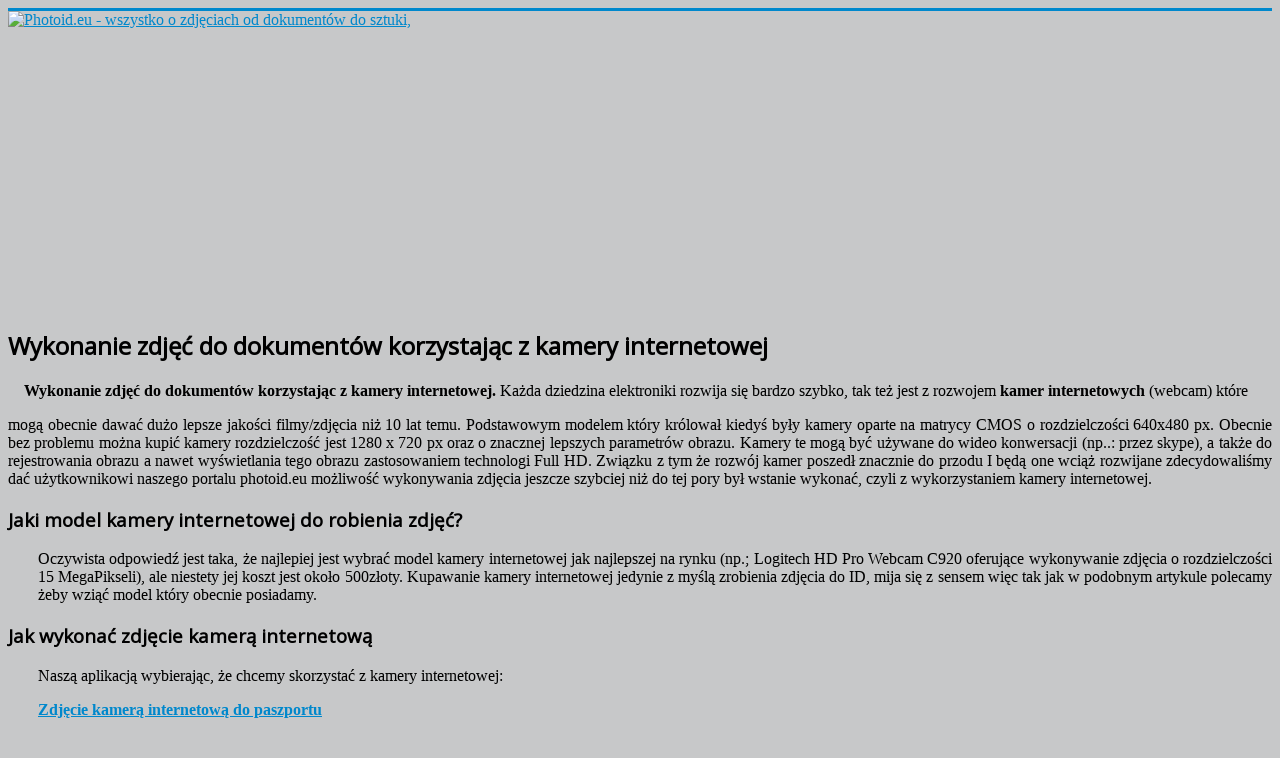

--- FILE ---
content_type: text/html; charset=utf-8
request_url: http://photoid.eu/index.php?option=com_content&view=article&id=40
body_size: 6861
content:
<!DOCTYPE html>
<html lang="" dir="ltr">
<head>
	<meta name="viewport" content="width=device-width, initial-scale=1.0" />
	<meta charset="utf-8" />
	<meta name="keywords" content="webcam, kamera internetowa, wykonanie zdjęć, dyplom, paszport" />
	<meta name="description" content="Wykonanie zdjęć do dokumentów korzystając z kamery internetowej," />
	<meta name="generator" content="Joomla! - Open Source Content Management" />
	<title>Photoid.eu - wszystko o zdjęciach od dokumentów do sztuki, </title>
	<link href="/index.php?option=com_jcomments&amp;task=rss&amp;object_id=40&amp;object_group=com_content&amp;format=raw" rel="alternate" type="application/rss+xml" title="Wykonanie zdjęć do dokumentów korzystając z kamery internetowej" />
	<link href="/templatesprotostar/favicon.ico" rel="shortcut icon" type="image/vnd.microsoft.icon" />
	<link href="/components/com_jcomments/tpl/default/style.css?v=3002" rel="stylesheet" />
	<link href="/templates/protostar/css/template.css?26a35bb9dbfdfbca2cc57b0b7fcbb054" rel="stylesheet" />
	<link href="https://fonts.googleapis.com/css?family=Open+Sans" rel="stylesheet" />
	<style>

	h1, h2, h3, h4, h5, h6, .site-title {
		font-family: 'Open Sans', sans-serif;
	}
	body.site {
		border-top: 3px solid #0088cc;
		background-color: #c7c8c9;
	}
	a {
		color: #0088cc;
	}
	.nav-list > .active > a,
	.nav-list > .active > a:hover,
	.dropdown-menu li > a:hover,
	.dropdown-menu .active > a,
	.dropdown-menu .active > a:hover,
	.nav-pills > .active > a,
	.nav-pills > .active > a:hover,
	.btn-primary {
		background: #0088cc;
	}
	</style>
	<script src="/components/com_jcomments/js/jcomments-v2.3.js?v=12"></script>
	<script src="/components/com_jcomments/libraries/joomlatune/ajax.js?v=4"></script>
	<script src="/media/jui/js/jquery.min.js?26a35bb9dbfdfbca2cc57b0b7fcbb054"></script>
	<script src="/media/jui/js/jquery-noconflict.js?26a35bb9dbfdfbca2cc57b0b7fcbb054"></script>
	<script src="/media/jui/js/jquery-migrate.min.js?26a35bb9dbfdfbca2cc57b0b7fcbb054"></script>
	<script src="/media/system/js/caption.js?26a35bb9dbfdfbca2cc57b0b7fcbb054"></script>
	<script src="/media/jui/js/bootstrap.min.js?26a35bb9dbfdfbca2cc57b0b7fcbb054"></script>
	<script src="/templates/protostar/js/template.js?26a35bb9dbfdfbca2cc57b0b7fcbb054"></script>
	<!--[if lt IE 9]><script src="/media/jui/js/html5.js?26a35bb9dbfdfbca2cc57b0b7fcbb054"></script><![endif]-->
	<script>
jQuery(window).on('load',  function() {
				new JCaption('img.caption');
			});jQuery(function($){ $(".hasTooltip").tooltip({"html": true,"container": "body"}); });
	</script>

</head>
<body class="site com_content view-article no-layout no-task">
	<!-- Body -->
	<div class="body" id="top">
		<div class="container">
			<!-- Header -->
			<header class="header" role="banner">
				<div class="header-inner clearfix">
					<a class="brand pull-left" href="/">
						<img src="http://photoid.eu/images/fotoid-960-300.jpg" alt="Photoid.eu - wszystko o zdjęciach od dokumentów do sztuki, " />											</a>
					<div class="header-search pull-right">
						
					</div>
				</div>
			</header>
						
			<div class="row-fluid">
								<main id="content" role="main" class="span9">
					<!-- Begin Content -->
							<div class="moduletable">
						

<div class="custom"  >
	<script async src="//pagead2.googlesyndication.com/pagead/js/adsbygoogle.js"></script>
<!-- elastyczna -->
<ins class="adsbygoogle"
     style="display:block"
     data-ad-client="ca-pub-6872925080545666"
     data-ad-slot="4145079362"
     data-ad-format="auto"></ins>
<script>
(adsbygoogle = window.adsbygoogle || []).push({});
</script></div>
		</div>
	
					<div id="system-message-container">
	</div>

					<div class="item-page" itemscope itemtype="https://schema.org/Article">
	<meta itemprop="inLanguage" content="pl-PL" />
	
		
			<div class="page-header">
					<h2 itemprop="headline">
				Wykonanie zdjęć do dokumentów korzystając z kamery internetowej			</h2>
									</div>
					
		
	
	
		
									<div itemprop="articleBody">
		<p style="text-align: justify;"><strong>    Wykonanie zdjęć do dokumentów korzystając z kamery internetowej.</strong> Każda dziedzina elektroniki rozwija się bardzo szybko, tak też jest z rozwojem <strong>kamer internetowych</strong> (webcam) które</p>
 
<p style="text-align: justify;">mogą obecnie dawać dużo lepsze jakości filmy/zdjęcia niż 10 lat temu. Podstawowym modelem który królował kiedyś były kamery oparte na matrycy CMOS o rozdzielczości 640x480 px. Obecnie bez problemu można kupić kamery rozdzielczość jest 1280 x 720 px oraz o znacznej lepszych parametrów obrazu. Kamery te mogą być używane do wideo konwersacji (np..: przez skype), a także do rejestrowania obrazu a nawet wyświetlania tego obrazu zastosowaniem technologi Full HD. Związku z tym że rozwój kamer poszedł znacznie do przodu I będą one wciąż rozwijane zdecydowaliśmy dać użytkownikowi naszego portalu photoid.eu możliwość wykonywania zdjęcia jeszcze szybciej niż do tej pory był wstanie wykonać, czyli z wykorzystaniem kamery internetowej.</p>
<h3>Jaki model kamery internetowej do robienia zdjęć?</h3>
<p style="padding-left: 30px; text-align: justify;">Oczywista odpowiedź jest taka, że najlepiej jest wybrać model kamery internetowej jak najlepszej na rynku (np.; Logitech HD Pro Webcam C920 oferujące wykonywanie zdjęcia o rozdzielczości 15 MegaPikseli), ale niestety jej koszt jest około 500złoty. Kupawanie kamery internetowej jedynie z myślą zrobienia zdjęcia do ID, mija się z sensem więc tak jak w podobnym artykule polecamy żeby wziąć model który obecnie posiadamy.</p>
<h3>Jak wykonać zdjęcie kamerą internetową</h3>
<p style="padding-left: 30px;">Naszą aplikacją wybierając, że chcemy skorzystać z kamery internetowej:</p>
<p style="padding-left: 30px;"><strong><a href="http://generator.photoid.eu/webcamphotoid.php?type2=idwebuplpaszport" title="paszport">Zdjęcie kamerą internetową do paszportu</a></strong><br /><strong><a href="http://generator.photoid.eu/webcamphotoid.php?type2=idwebupldowodoso" title="dowód osobisty">Zdjęcie kamerą interentową do dowodu osobistego</a></strong><br /><strong><a href="http://generator.photoid.eu/webcamphotoid.php?type2=idwebuplprawojaz">Zdjęcie kamerą interentową do prawa jazdy</a></strong><br /><strong><a href="http://generator.photoid.eu/webcamphotoid.php?type2=idwebupllegitym2" title="inne, ">Zdjęcie kamerą interentową do legitymacji, oraz portali społecznosciowych</a><br /></strong><a href="http://generator.photoid.eu/webcamphotoid.php?type2=idwebupldyplom22" title="Dyplom">Zdjęcie kamerą internetową do Dyplomu</a></p>
<h3>Jak poprawić obraz z kamery internetowej</h3>
<p style="padding-left: 30px;">Obraz z kamer internetowych o niskich parametrach jest słaby, można ten <strong>obraz poprawić poprzez zastosowanie kilka prostych trików</strong>, które nie tylko przydają się do zrobienia zdjęcia kamerą internetową ale także do prowadzenia wideokonferencji. Wówczas możemy znacząco poprawić obraz z naszej kamery internetowej. Trzeba zwrócić uwagę na:</p>
<blockquote>
<ul>
<li style="text-align: justify;">Nie używaj światła z monitota, bądz z LCD do oświetlania twoje sylwetki, użyj dodatkowego źródła światła, najlepiej naturalnego, bądź rozproszonego, o naturalnym kolorze</li>
<li style="text-align: justify;">Rozproszenie światło, kilka źródeł światła poprawiają wygląd, kolory są bardziej naturalne i niwelują cień</li>
<li style="text-align: justify;">masz okulary musisz pozbyć się refleksów od „komputera" poprzez zastosowania światła o większym natężeniu niż ekran twojego komputera. Świato ma padać na Ciebie z kierunku komputera (np.: lampka)</li>
<li style="text-align: justify;">Użyj jednolitego jasnego tła z tyłu</li>
<li style="text-align: justify;">Kompozyjcja – czasami zdaża się że założona koszula np.: ostry kolor zielony zakłuca balans bieli obrazu, wówczas musisz zobczyć czy zmiana ubrania lub tła nie poprawi jakości balansu bieli czyniąc go bardziej naturalnym</li>
<li style="text-align: justify;"></li>
</ul>
</blockquote>
<p style="padding-left: 30px;"><strong>resztę uwag/porad dotyczy już samego aktu wykonania zdjęcia poprzez kamerę internetową</strong></p>
<h3>Jak wykonać zdjcie?</h3>
<p style="text-align: justify; padding-left: 30px;">Przed monitorem należy ustawić się we właściwej pozycji <strong>co najmie 70cm</strong> od kamery, tło z tyły także ma być co najmniej w odległości 1 metra. Następnie wykonać zdjęcie przez aplikację na naszej stronie.</p>
<h3>Mam problem z naciśnięciem przycisku bo się ruszam za każdym razem</h3>
<p style="padding-left: 30px;">Są dwa rozwiązania tego problemu, pierwsze jest poproszenie kogoś o pomoc, drugie jest najechaniem kursorem myszki na obraz i i kliknięcie myszką.</p>
<h3>Czy mam ograniczoną liczbę zdjęć zanim uda mi się zrobić właściwe?</h3>
<p style="padding-left: 30px;">Nie nie masz, możesz robić zdjęcia dopóki nie otrzymasz oczekiwanego efektu</p>
<h3>Czy mogę zastosować zdjęcie z kamery internetowej do paszportu, dowodu osobistego, prawo jazdy, legitymacji.</h3>
<p style="padding-left: 30px; text-align: justify;">Jeżeli zdjęcie te spełnia kryteria – to jasne że tak, jeżeli nie spełnia kryteriów a podoba ci się możesz użyć do CV, lub innych luźnych dokumentów, a także wstawić na portale społecznościowe takie jak Nasza Klasa, Facebook, fotkę, czy nawet sprzedać swoje zdjęcie na którymś serwisie fotograficznym.</p>
<h3>Jak przenieść kamerę internetową?</h3>
<p style="padding-left: 30px;">jeżeli kamerę internetową masz wbudowaną w komputer – prawdopodobnie masz laptop wówczas musisz ustawić laptop we właściwym miejscu, jeżeli kamera jest zewnętrzna na kablu- ogranicza Ciebie długość kabla.</p>
<p style="padding-left: 30px;"> </p>
<p>Webcam photoid.eu:</p>
<p style="padding-left: 30px;"><strong><a href="http://generator.photoid.eu/webcamphotoid.php?type2=idwebuplpaszport" title="paszport">Paszportu</a></strong>    <strong><a href="http://generator.photoid.eu/webcamphotoid.php?type2=idwebupldowodoso" title="dowód osobisty" style="padding-left: 30px;">Dowodu osobistego</a></strong>       <strong><a href="http://generator.photoid.eu/webcamphotoid.php?type2=idwebuplprawojaz" style="padding-left: 30px;">Prawa jazdy</a></strong>      <strong><a href="http://www.generator.photoid.eu/" title="inne, ">Inne</a></strong></p>	</div>

	
	
<ul class="pager pagenav">
	<li class="previous">
		<a class="hasTooltip" title="Zdjęcie do Dyplomu –ważne informacje, wskazówki" aria-label="Previous article: Zdjęcie do Dyplomu –ważne informacje, wskazówki" href="/index.php?option=com_content&amp;view=article&amp;id=66:zdjecie-do-dyplomu-wazne-informacje-wskazowki&amp;catid=12&amp;Itemid=227" rel="prev">
			<span class="icon-chevron-left" aria-hidden="true"></span> <span aria-hidden="true">Prev</span>		</a>
	</li>
	<li class="next">
		<a class="hasTooltip" title="Zdjęcie w portfelu" aria-label="Next article: Zdjęcie w portfelu" href="/index.php?option=com_content&amp;view=article&amp;id=62:zdjecie-w-portfelu&amp;catid=12&amp;Itemid=227" rel="next">
			<span aria-hidden="true">Next</span> <span class="icon-chevron-right" aria-hidden="true"></span>		</a>
	</li>
</ul>
							<script type="text/javascript">
<!--
var jcomments=new JComments(40, 'com_content','/index.php?option=com_jcomments&amp;tmpl=component');
jcomments.setList('comments-list');
//-->
</script>
<div id="jc">
<div id="comments"><h4>Comments <a class="rss" href="/index.php?option=com_jcomments&amp;task=rss&amp;object_id=40&amp;object_group=com_content&amp;format=raw" title="RSS feed for comments to this post" target="_blank">&nbsp;</a><a class="refresh" href="#" title="Refresh comments list" onclick="jcomments.showPage(40,'com_content',0);return false;">&nbsp;</a></h4>
<div class="comments-list" id="comments-list-0">
		<div class="even" id="comment-item-238">
<div class="rbox">
<div class="comment-box">
<a class="comment-anchor" href="/index.php?option=com_content&amp;view=article&amp;id=40:wykonanie-zdjec-do-dokumentow-korzystajac-z-kamery-internetowej&amp;catid=12:wymagania-jak-zrobic&amp;Itemid=227#comment-238" id="comment-238">#</a>
<span class="comment-title">Kamera do fotografii</span> &mdash; 
<span class="comment-author">Damian</span>
<span class="comment-date">2013-11-02 01:40</span>
<div class="comment-body" id="comment-body-238">kamera do fotografi musi być conajmniej dobra, dużą role gra światło, jak robimy w nocy przy kompie - to raczej nie spodziewajmy sie cudów. Musze powiedzieć że kamera doskonale nadaje się do robienia zdjęć na próbe, lub zdjęć do portfela</div>
<span class="comments-buttons">
<a href="#" onclick="jcomments.showReply(238); return false;">Reply</a>
 | <a href="#" onclick="jcomments.showReply(238,1); return false;">Reply with quote</a> | 
<a href="#" onclick="jcomments.quoteComment(238); return false;">Quote</a>
</span>
</div><div class="clear"></div>
</div>
		</div>
</div>
<div id="comments-list-footer"><a class="refresh" href="#" title="Refresh comments list" onclick="jcomments.showPage(40,'com_content',0);return false;">Refresh comments list</a><br /><a class="rss" href="/index.php?option=com_jcomments&amp;task=rss&amp;object_id=40&amp;object_group=com_content&amp;format=raw" title="RSS feed for comments to this post" target="_blank">RSS feed for comments to this post</a></div>
</div>
<h4>Add comment</h4>
<a id="addcomments" href="#addcomments"></a>
<form id="comments-form" name="comments-form" action="javascript:void(null);">
<p>
	<span>
		<input id="comments-form-name" type="text" name="name" value="" maxlength="20" size="22" tabindex="1" />
		<label for="comments-form-name">Name (required)</label>
	</span>
</p>
<p>
	<span>
		<input id="comments-form-email" type="text" name="email" value="" size="22" tabindex="2" />
		<label for="comments-form-email">E-mail (required, but will not display)</label>
	</span>
</p>
<p>
	<span>
		<input id="comments-form-title" type="text" name="title" value="" size="22" tabindex="4" />
		<label for="comments-form-title">Title (required)</label>
	</span>
</p>
<p>
	<span>
		<textarea id="comments-form-comment" name="comment" cols="65" rows="8" tabindex="5"></textarea>
	</span>
</p>
<p>
	<span>
		<input class="checkbox" id="comments-form-subscribe" type="checkbox" name="subscribe" value="1" tabindex="5" />
		<label for="comments-form-subscribe">Notify me of follow-up comments</label><br />
	</span>
</p>
<p>
	<span>
		<img class="captcha" onclick="jcomments.clear('captcha');" id="comments-form-captcha-image" src="/index.php?option=com_jcomments&amp;task=captcha&amp;format=raw&amp;ac=59335" width="121" height="60" alt="Security code" /><br />
		<span class="captcha" onclick="jcomments.clear('captcha');">Refresh</span><br />
		<input class="captcha" id="comments-form-captcha" type="text" name="captcha_refid" value="" size="5" tabindex="6" /><br />
	</span>
</p>
<div id="comments-form-buttons">
	<div class="btn" id="comments-form-send"><div><a href="#" tabindex="7" onclick="jcomments.saveComment();return false;" title="Send (Ctrl+Enter)">Send</a></div></div>
	<div class="btn" id="comments-form-cancel" style="display:none;"><div><a href="#" tabindex="8" onclick="return false;" title="Cancel">Cancel</a></div></div>
	<div style="clear:both;"></div>
</div>
<div>
	<input type="hidden" name="object_id" value="40" />
	<input type="hidden" name="object_group" value="com_content" />
</div>
</form>
<script type="text/javascript">
<!--
function JCommentsInitializeForm()
{
	var jcEditor = new JCommentsEditor('comments-form-comment', true);
<br />
<b>Warning</b>:  count(): Parameter must be an array or an object that implements Countable in <b>/components/com_jcomments/tpl/default/tpl_form.php</b> on line <b>189</b><br />
	jcEditor.initSmiles('/components/com_jcomments/images/smilies/');
	jcEditor.addSmile(':D','laugh.gif');
	jcEditor.addSmile(':lol:','lol.gif');
	jcEditor.addSmile(':-)','smile.gif');
	jcEditor.addSmile(';-)','wink.gif');
	jcEditor.addSmile('8)','cool.gif');
	jcEditor.addSmile(':-|','normal.gif');
	jcEditor.addSmile(':-*','whistling.gif');
	jcEditor.addSmile(':oops:','redface.gif');
	jcEditor.addSmile(':sad:','sad.gif');
	jcEditor.addSmile(':cry:','cry.gif');
	jcEditor.addSmile(':o','surprised.gif');
	jcEditor.addSmile(':-?','confused.gif');
	jcEditor.addSmile(':-x','sick.gif');
	jcEditor.addSmile(':eek:','shocked.gif');
	jcEditor.addSmile(':zzz','sleeping.gif');
	jcEditor.addSmile(':P','tongue.gif');
	jcEditor.addSmile(':roll:','rolleyes.gif');
	jcEditor.addSmile(':sigh:','unsure.gif');
	jcEditor.addCounter(1000, '', ' symbols left', 'counter');
	jcomments.setForm(new JCommentsForm('comments-form', jcEditor));
}

if (window.addEventListener) {window.addEventListener('load',JCommentsInitializeForm,false);}
else if (document.addEventListener){document.addEventListener('load',JCommentsInitializeForm,false);}
else if (window.attachEvent){window.attachEvent('onload',JCommentsInitializeForm);}
else {if (typeof window.onload=='function'){var oldload=window.onload;window.onload=function(){oldload();JCommentsInitializeForm();}} else window.onload=JCommentsInitializeForm;} 
//-->
</script>
<div id="comments-footer" align="center"><a href="http://www.joomlatune.com" title="JComments" target="_blank">JComments</a></div>
<script type="text/javascript">
<!--
jcomments.setAntiCache(1,0,0);
//-->
</script> 
</div></div>

					<div class="clearfix"></div>
					
<ul itemscope itemtype="https://schema.org/BreadcrumbList" class="breadcrumb">
			<li>
			You are here: &#160;
		</li>
	
				<li itemprop="itemListElement" itemscope itemtype="https://schema.org/ListItem" class="active">
				<span itemprop="name">
					Home				</span>
				<meta itemprop="position" content="1">
			</li>
		</ul>

					<!-- End Content -->
				</main>
									<div id="aside" class="span3">
						<!-- Begin Right Sidebar -->
						<div class="well ">

<div class="custom"  >
	<script type="text/javascript">
    google_ad_client = "ca-pub-6872925080545666";
    google_ad_slot = "7330840830";
    google_ad_width = 160;
    google_ad_height = 600;
</script>
<!-- 160x600 teksi display -->
<script type="text/javascript"
src="//pagead2.googlesyndication.com/pagead/show_ads.js">
</script></div>
</div><div class="well richbox-2"><ul class="nav menumenu-mainmenu">
<li class="item-111"><a href="/index.php?option=com_contact&amp;view=contact&amp;id=1&amp;Itemid=111" >Kontakt</a></li><li class="item-110"><a href="/index.php?option=com_content&amp;view=article&amp;id=15&amp;Itemid=110" >O nas</a></li><li class="item-108"><a href="/index.php?option=com_content&amp;view=article&amp;id=14&amp;Itemid=108" >FAQ</a></li><li class="item-237"><a href="/index.php?option=com_content&amp;view=article&amp;id=85&amp;Itemid=237" >Prywatność</a></li><li class="item-109"><a href="/index.php?option=com_content&amp;view=article&amp;id=13&amp;Itemid=109" >Regulamin</a></li><li class="item-236"><a href="/index.php?option=com_content&amp;view=article&amp;id=83&amp;Itemid=236" >Procedura zamawiania</a></li><li class="item-235"><a href="/index.php?option=com_content&amp;view=article&amp;id=73&amp;Itemid=235" >Cennik-oferta</a></li></ul>
</div>
						<!-- End Right Sidebar -->
					</div>
							</div>
		</div>
	</div>
	<!-- Footer -->
	<footer class="footer" role="contentinfo">
		<div class="container">
			<hr />
			

<div class="custom"  >
	<!-- Global site tag (gtag.js) - Google Analytics -->
<script async src="https://www.googletagmanager.com/gtag/js?id=UA-7731187-6"></script>
<script>
  window.dataLayer = window.dataLayer || [];
  function gtag(){dataLayer.push(arguments);}
  gtag('js', new Date());

  gtag('config', 'UA-7731187-6');
</script>

<script async src="//pagead2.googlesyndication.com/pagead/js/adsbygoogle.js"></script>
<!-- elastyczna -->
<ins class="adsbygoogle"
     style="display:block"
     data-ad-client="ca-pub-6872925080545666"
     data-ad-slot="4145079362"
     data-ad-format="auto"></ins>
<script>
(adsbygoogle = window.adsbygoogle || []).push({});
</script></div>

			<p class="pull-right">
				<a href="#top" id="back-top">
					Back to Top				</a>
			</p>
			<p>
				&copy; 2025 Photoid.eu - wszystko o zdjęciach od dokumentów do sztuki, 			</p>
		</div>
	</footer>
	
</body>
</html>


--- FILE ---
content_type: text/html; charset=utf-8
request_url: https://www.google.com/recaptcha/api2/aframe
body_size: 267
content:
<!DOCTYPE HTML><html><head><meta http-equiv="content-type" content="text/html; charset=UTF-8"></head><body><script nonce="tZq0JB7cy-wtVoAS0qQPFQ">/** Anti-fraud and anti-abuse applications only. See google.com/recaptcha */ try{var clients={'sodar':'https://pagead2.googlesyndication.com/pagead/sodar?'};window.addEventListener("message",function(a){try{if(a.source===window.parent){var b=JSON.parse(a.data);var c=clients[b['id']];if(c){var d=document.createElement('img');d.src=c+b['params']+'&rc='+(localStorage.getItem("rc::a")?sessionStorage.getItem("rc::b"):"");window.document.body.appendChild(d);sessionStorage.setItem("rc::e",parseInt(sessionStorage.getItem("rc::e")||0)+1);localStorage.setItem("rc::h",'1764840584659');}}}catch(b){}});window.parent.postMessage("_grecaptcha_ready", "*");}catch(b){}</script></body></html>